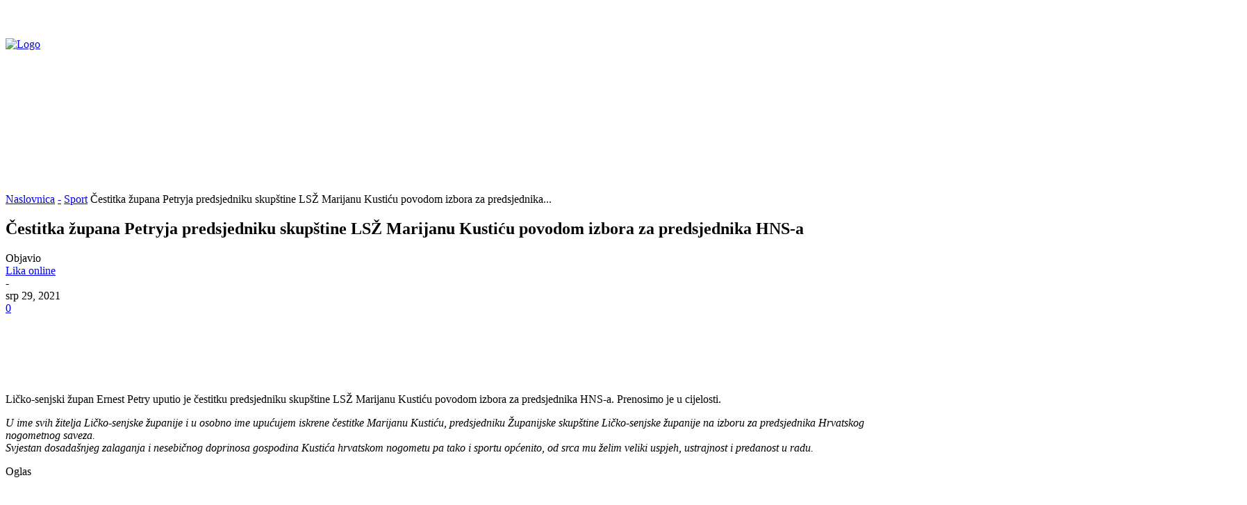

--- FILE ---
content_type: text/html; charset=utf-8
request_url: https://www.google.com/recaptcha/api2/aframe
body_size: 265
content:
<!DOCTYPE HTML><html><head><meta http-equiv="content-type" content="text/html; charset=UTF-8"></head><body><script nonce="Useyoxh0mtT8cPSmLhAokQ">/** Anti-fraud and anti-abuse applications only. See google.com/recaptcha */ try{var clients={'sodar':'https://pagead2.googlesyndication.com/pagead/sodar?'};window.addEventListener("message",function(a){try{if(a.source===window.parent){var b=JSON.parse(a.data);var c=clients[b['id']];if(c){var d=document.createElement('img');d.src=c+b['params']+'&rc='+(localStorage.getItem("rc::a")?sessionStorage.getItem("rc::b"):"");window.document.body.appendChild(d);sessionStorage.setItem("rc::e",parseInt(sessionStorage.getItem("rc::e")||0)+1);localStorage.setItem("rc::h",'1768434351240');}}}catch(b){}});window.parent.postMessage("_grecaptcha_ready", "*");}catch(b){}</script></body></html>